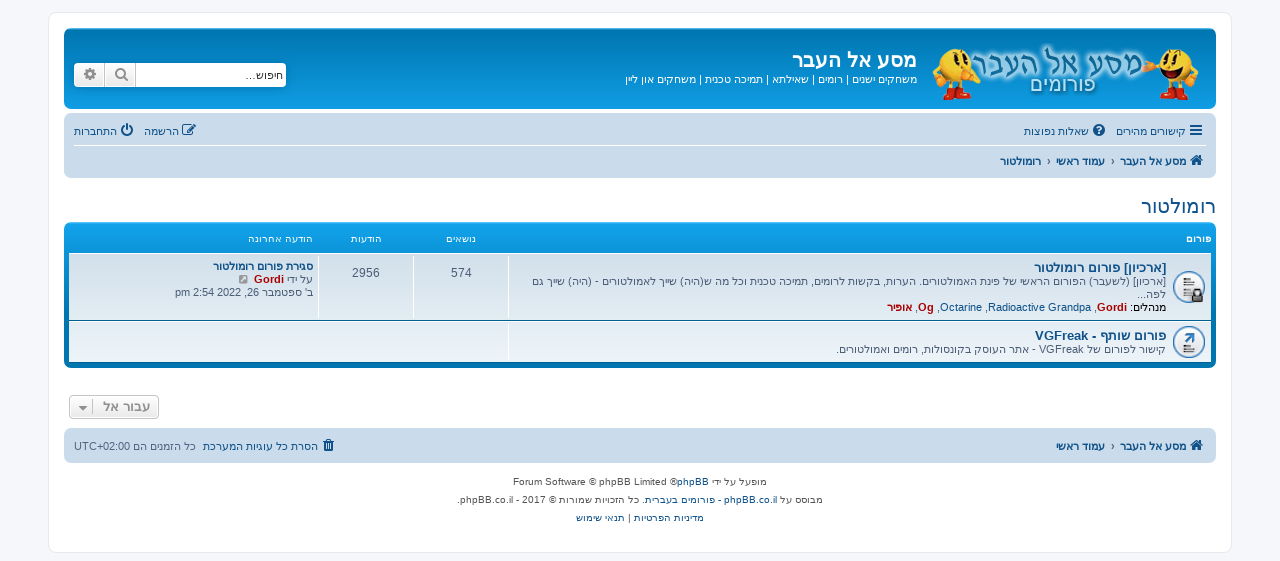

--- FILE ---
content_type: text/html; charset=UTF-8
request_url: https://www.old-games.org/f/viewforum.php?f=5&sid=2c55c59950a6cb29d13a27331dc78677
body_size: 4455
content:
<!DOCTYPE html>
<html dir="rtl" lang="he">
<head>
<meta charset="utf-8" />
<meta http-equiv="X-UA-Compatible" content="IE=edge">
<meta name="viewport" content="width=device-width, initial-scale=1" />

<title>מסע אל העבר - רומולטור</title>

	<link rel="alternate" type="application/atom+xml" title="הזנות - מסע אל העבר" href="/f/app.php/feed?sid=14dba0165269d63e93d560cf7a8fe7a5">		<link rel="alternate" type="application/atom+xml" title="הזנות - כל הפורומים" href="/f/app.php/feed/forums?sid=14dba0165269d63e93d560cf7a8fe7a5">					

<!--
	phpBB style name: prosilver
	Based on style:   prosilver (this is the default phpBB3 style)
	Original author:  Tom Beddard ( http://www.subBlue.com/ )
	Modified by:
-->

<link href="./assets/css/font-awesome.min.css?assets_version=91" rel="stylesheet">
<link href="./styles/prosilver/theme/stylesheet.css?assets_version=91" rel="stylesheet">
<link href="./styles/prosilver/theme/he/stylesheet.css?assets_version=91" rel="stylesheet">

	<link href="./styles/prosilver/theme/bidi.css?assets_version=91" rel="stylesheet">



<!--[if lte IE 9]>
	<link href="./styles/prosilver/theme/tweaks.css?assets_version=91" rel="stylesheet">
<![endif]-->




<script>
	(function(i,s,o,g,r,a,m){i['GoogleAnalyticsObject']=r;i[r]=i[r]||function(){
	(i[r].q=i[r].q||[]).push(arguments)},i[r].l=1*new Date();a=s.createElement(o),
	m=s.getElementsByTagName(o)[0];a.async=1;a.src=g;m.parentNode.insertBefore(a,m)
	})(window,document,'script','//www.google-analytics.com/analytics.js','ga');

	ga('create', 'UA-754983-5', 'auto');
		ga('send', 'pageview');
</script>

</head>
<body id="phpbb" class="nojs notouch section-viewforum rtl ">


<div id="wrap" class="wrap">
	<a id="top" class="top-anchor" accesskey="t"></a>
	<div id="page-header">
		<div class="headerbar" role="banner">
					<div class="inner">

			<div id="site-description" class="site-description">
		<a id="logo" class="logo" href="http://www.old-games.org" title="מסע אל העבר">
					<span class="site_logo"></span>
				</a>
				<h1>מסע אל העבר</h1>
				<p><a style="color: white" href="/">משחקים ישנים</a> | <a style="color: white" href="/rom/">רומים</a> | <a style="color: white" href="/faq/">שאילתא</a> | <a style="color: white" href="/help.php">תמיכה טכנית</a> | <a style="color: white" href="/online/">משחקים און ליין</a></p>
				<p class="skiplink"><a href="#start_here">דילוג לתוכן</a></p>
			</div>

									<div id="search-box" class="search-box search-header" role="search">
				<form action="./search.php?sid=14dba0165269d63e93d560cf7a8fe7a5" method="get" id="search">
				<fieldset>
					<input name="keywords" id="keywords" type="search" maxlength="128" title="חיפוש מילות מפתח" class="inputbox search tiny" size="20" value="" placeholder="חיפוש…" />
					<button class="button button-search" type="submit" title="חיפוש">
						<i class="icon fa-search fa-fw" aria-hidden="true"></i><span class="sr-only">חיפוש</span>
					</button>
					<a href="./search.php?sid=14dba0165269d63e93d560cf7a8fe7a5" class="button button-search-end" title="חיפוש מתקדם">
						<i class="icon fa-cog fa-fw" aria-hidden="true"></i><span class="sr-only">חיפוש מתקדם</span>
					</a>
					<input type="hidden" name="sid" value="14dba0165269d63e93d560cf7a8fe7a5" />

				</fieldset>
				</form>
			</div>
						
			</div>
					</div>
				<div class="navbar" role="navigation">
	<div class="inner">

	<ul id="nav-main" class="nav-main linklist" role="menubar">

		<li id="quick-links" class="quick-links dropdown-container responsive-menu" data-skip-responsive="true">
			<a href="#" class="dropdown-trigger">
				<i class="icon fa-bars fa-fw" aria-hidden="true"></i><span>קישורים מהירים</span>
			</a>
			<div class="dropdown">
				<div class="pointer"><div class="pointer-inner"></div></div>
				<ul class="dropdown-contents" role="menu">
					
											<li class="separator"></li>
																									<li>
								<a href="./search.php?search_id=unanswered&amp;sid=14dba0165269d63e93d560cf7a8fe7a5" role="menuitem">
									<i class="icon fa-file-o fa-fw icon-gray" aria-hidden="true"></i><span>נושאים ללא תגובות</span>
								</a>
							</li>
							<li>
								<a href="./search.php?search_id=active_topics&amp;sid=14dba0165269d63e93d560cf7a8fe7a5" role="menuitem">
									<i class="icon fa-file-o fa-fw icon-blue" aria-hidden="true"></i><span>נושאים פעילים</span>
								</a>
							</li>
							<li class="separator"></li>
							<li>
								<a href="./search.php?sid=14dba0165269d63e93d560cf7a8fe7a5" role="menuitem">
									<i class="icon fa-search fa-fw" aria-hidden="true"></i><span>חיפוש</span>
								</a>
							</li>
					
										<li class="separator"></li>

									</ul>
			</div>
		</li>

										<li data-skip-responsive="true">
			<a href="/f/app.php/help/faq?sid=14dba0165269d63e93d560cf7a8fe7a5" rel="help" title="שאלות נפוצות" role="menuitem">
				<i class="icon fa-question-circle fa-fw" aria-hidden="true"></i><span>שאלות נפוצות</span>
			</a>
		</li>
						
			<li class="rightside"  data-skip-responsive="true">
			<a href="./ucp.php?mode=login&amp;redirect=viewforum.php%3Ff%3D5&amp;sid=14dba0165269d63e93d560cf7a8fe7a5" title="התחברות" accesskey="x" role="menuitem">
				<i class="icon fa-power-off fa-fw" aria-hidden="true"></i><span>התחברות</span>
			</a>
		</li>
					<li class="rightside" data-skip-responsive="true">
				<a href="./ucp.php?mode=register&amp;sid=14dba0165269d63e93d560cf7a8fe7a5" role="menuitem">
					<i class="icon fa-pencil-square-o  fa-fw" aria-hidden="true"></i><span>הרשמה</span>
				</a>
			</li>
						</ul>

	<ul id="nav-breadcrumbs" class="nav-breadcrumbs linklist navlinks" role="menubar">
				
		
		<li class="breadcrumbs" itemscope itemtype="https://schema.org/BreadcrumbList">

							<span class="crumb" itemtype="https://schema.org/ListItem" itemprop="itemListElement" itemscope><a itemprop="item" href="http://www.old-games.org" data-navbar-reference="home"><i class="icon fa-home fa-fw" aria-hidden="true"></i><span itemprop="name">מסע אל העבר</span></a><meta itemprop="position" content="1" /></span>
			
							<span class="crumb" itemtype="https://schema.org/ListItem" itemprop="itemListElement" itemscope><a itemprop="item" href="./index.php?sid=14dba0165269d63e93d560cf7a8fe7a5" accesskey="h" data-navbar-reference="index"><span itemprop="name">עמוד ראשי</span></a><meta itemprop="position" content="2" /></span>

											
								<span class="crumb" itemtype="https://schema.org/ListItem" itemprop="itemListElement" itemscope data-forum-id="5"><a itemprop="item" href="./viewforum.php?f=5&amp;sid=14dba0165269d63e93d560cf7a8fe7a5"><span itemprop="name">רומולטור</span></a><meta itemprop="position" content="3" /></span>
							
					</li>

		
					<li class="rightside responsive-search">
				<a href="./search.php?sid=14dba0165269d63e93d560cf7a8fe7a5" title="הצג אפשריות חיפוש מתקדם" role="menuitem">
					<i class="icon fa-search fa-fw" aria-hidden="true"></i><span class="sr-only">חיפוש</span>
				</a>
			</li>
			</ul>

	</div>
</div>
	</div>

	
	<a id="start_here" class="anchor"></a>
	<div id="page-body" class="page-body" role="main">
		
		<h2 class="forum-title"><a href="./viewforum.php?f=5&amp;sid=14dba0165269d63e93d560cf7a8fe7a5">רומולטור</a></h2>


	
	
				<div class="forabg">
			<div class="inner">
			<ul class="topiclist">
				<li class="header">
										<dl class="row-item">
						<dt><div class="list-inner">פורום</div></dt>
						<dd class="topics">נושאים</dd>
						<dd class="posts">הודעות</dd>
						<dd class="lastpost"><span>הודעה אחרונה</span></dd>
					</dl>
									</li>
			</ul>
			<ul class="topiclist forums">
		
					<li class="row">
						<dl class="row-item forum_read_locked">
				<dt title="הפורום נעול">
										<div class="list-inner">
													<!--
								<a class="feed-icon-forum" title="הזנות - [ארכיון] פורום רומולטור" href="/f/app.php/feed?sid=14dba0165269d63e93d560cf7a8fe7a5?f=3">
									<i class="icon fa-rss-square fa-fw icon-orange" aria-hidden="true"></i><span class="sr-only">הזנות - [ארכיון] פורום רומולטור</span>
								</a>
							-->
																		<a href="./viewforum.php?f=3&amp;sid=14dba0165269d63e93d560cf7a8fe7a5" class="forumtitle">[ארכיון] פורום רומולטור</a>
						<br />[ארכיון] (לשעבר) הפורום הראשי של פינת האמולטורים. הערות, בקשות לרומים, תמיכה טכנית וכל מה ש(היה) שייך לאמולטורים - (היה) שייך גם לפה...													<br /><strong>מנהלים:</strong> <a href="./memberlist.php?mode=viewprofile&amp;u=2&amp;sid=14dba0165269d63e93d560cf7a8fe7a5" style="color: #AA0000;" class="username-coloured">Gordi</a>, <a href="./memberlist.php?mode=viewprofile&amp;u=5620&amp;sid=14dba0165269d63e93d560cf7a8fe7a5" class="username">Radioactive Grandpa</a>, <a href="./memberlist.php?mode=viewprofile&amp;u=8240&amp;sid=14dba0165269d63e93d560cf7a8fe7a5" class="username">Octarine</a>, <a href="./memberlist.php?mode=viewprofile&amp;u=5416&amp;sid=14dba0165269d63e93d560cf7a8fe7a5" style="color: #AA0000;" class="username-coloured">Og</a>, <a href="./memberlist.php?mode=viewprofile&amp;u=3&amp;sid=14dba0165269d63e93d560cf7a8fe7a5" style="color: #AA0000;" class="username-coloured">אופיר</a>
												
												<div class="responsive-show" style="display: none;">
															נושאים: <strong>574</strong>
													</div>
											</div>
				</dt>
									<dd class="topics">574 <dfn>נושאים</dfn></dd>
					<dd class="posts">2956 <dfn>הודעות</dfn></dd>
					<dd class="lastpost">
						<span>
																						<dfn>הודעה אחרונה</dfn>
																										<a href="./viewtopic.php?p=140460&amp;sid=14dba0165269d63e93d560cf7a8fe7a5#p140460" title="סגירת פורום רומולטור" class="lastsubject">סגירת פורום רומולטור</a> <br />
																	על ידי <a href="./memberlist.php?mode=viewprofile&amp;u=2&amp;sid=14dba0165269d63e93d560cf7a8fe7a5" style="color: #AA0000;" class="username-coloured">Gordi</a>																	<a href="./viewtopic.php?p=140460&amp;sid=14dba0165269d63e93d560cf7a8fe7a5#p140460" title="צפה בהודעה האחרונה">
										<i class="icon fa-external-link-square fa-fw icon-lightgray icon-md" aria-hidden="true"></i><span class="sr-only">צפה בהודעה האחרונה</span>
									</a>
																<br /><time datetime="2022-09-26T11:54:03+00:00">ב' ספטמבר 26, 2022 2:54 pm</time>
													</span>
					</dd>
							</dl>
					</li>
			
	
	
			
					<li class="row">
						<dl class="row-item forum_link">
				<dt title="Forum link">
										<div class="list-inner">
																		<a href="http://www.vgfreak.com/forum/viewforum.php?f=2" class="forumtitle">פורום שותף - VGFreak</a>
						<br />קישור לפורום של VGFreak - אתר העוסק בקונסולות, רומים ואמולטורים.												
												<div class="responsive-show" style="display: none;">
													</div>
											</div>
				</dt>
									<dd>&nbsp;</dd>
							</dl>
					</li>
			
				</ul>

			</div>
		</div>
		




	


<div class="action-bar actions-jump">
	
		<div class="jumpbox dropdown-container dropdown-container-right dropdown-up dropdown-right dropdown-button-control" id="jumpbox">
			<span title="עבור אל" class="button button-secondary dropdown-trigger dropdown-select">
				<span>עבור אל</span>
				<span class="caret"><i class="icon fa-sort-down fa-fw" aria-hidden="true"></i></span>
			</span>
		<div class="dropdown">
			<div class="pointer"><div class="pointer-inner"></div></div>
			<ul class="dropdown-contents">
																				<li><a href="./viewforum.php?f=4&amp;sid=14dba0165269d63e93d560cf7a8fe7a5" class="jumpbox-cat-link"> <span> מסע אל העבר</span></a></li>
																<li><a href="./viewforum.php?f=2&amp;sid=14dba0165269d63e93d560cf7a8fe7a5" class="jumpbox-sub-link"><span class="spacer"></span> <span>&#8626; &nbsp; פורום ראשי</span></a></li>
																<li><a href="./viewforum.php?f=1&amp;sid=14dba0165269d63e93d560cf7a8fe7a5" class="jumpbox-sub-link"><span class="spacer"></span> <span>&#8626; &nbsp; תאורים למשחקים</span></a></li>
																<li><a href="./viewforum.php?f=5&amp;sid=14dba0165269d63e93d560cf7a8fe7a5" class="jumpbox-cat-link"> <span> רומולטור</span></a></li>
																<li><a href="./viewforum.php?f=3&amp;sid=14dba0165269d63e93d560cf7a8fe7a5" class="jumpbox-sub-link"><span class="spacer"></span> <span>&#8626; &nbsp; [ארכיון] פורום רומולטור</span></a></li>
																<li><a href="./viewforum.php?f=8&amp;sid=14dba0165269d63e93d560cf7a8fe7a5" class="jumpbox-sub-link"><span class="spacer"></span> <span>&#8626; &nbsp; פורום שותף - VGFreak</span></a></li>
																<li><a href="./viewforum.php?f=6&amp;sid=14dba0165269d63e93d560cf7a8fe7a5" class="jumpbox-forum-link"> <span> דיבור חופשי</span></a></li>
																<li><a href="./viewforum.php?f=7&amp;sid=14dba0165269d63e93d560cf7a8fe7a5" class="jumpbox-sub-link"><span class="spacer"></span> <span>&#8626; &nbsp; פורום חידות</span></a></li>
											</ul>
		</div>
	</div>

	</div>




			</div>


<div id="page-footer" class="page-footer" role="contentinfo">
	<div class="navbar" role="navigation">
	<div class="inner">

	<ul id="nav-footer" class="nav-footer linklist" role="menubar">
		<li class="breadcrumbs">
							<span class="crumb"><a href="http://www.old-games.org" data-navbar-reference="home"><i class="icon fa-home fa-fw" aria-hidden="true"></i><span>מסע אל העבר</span></a></span>									<span class="crumb"><a href="./index.php?sid=14dba0165269d63e93d560cf7a8fe7a5" data-navbar-reference="index"><span>עמוד ראשי</span></a></span>					</li>
		
				<li class="rightside">כל הזמנים הם <span title="אסיה/ירושלים">UTC+02:00</span></li>
							<li class="rightside">
				<a href="./ucp.php?mode=delete_cookies&amp;sid=14dba0165269d63e93d560cf7a8fe7a5" data-ajax="true" data-refresh="true" role="menuitem">
					<i class="icon fa-trash fa-fw" aria-hidden="true"></i><span>הסרת כל עוגיות המערכת</span>
				</a>
			</li>
														</ul>

	</div>
</div>

	<div class="copyright">
				<p class="footer-row">
			<span class="footer-copyright">מופעל על ידי <a href="https://www.phpbb.com/">phpBB</a>&reg; Forum Software &copy; phpBB Limited</span>
		</p>
				<p class="footer-row">
			<span class="footer-copyright">מבוסס על <a href="http://www.phpbb.co.il">phpBB.co.il - פורומים בעברית</a>. כל הזכויות שמורות &copy; 2017 - phpBB.co.il.</span>
		</p>
						<p class="footer-row" role="menu">
			<a class="footer-link" href="./ucp.php?mode=privacy&amp;sid=14dba0165269d63e93d560cf7a8fe7a5" title="מדיניות הפרטיות" role="menuitem">
				<span class="footer-link-text">מדיניות הפרטיות</span>
			</a>
			|
			<a class="footer-link" href="./ucp.php?mode=terms&amp;sid=14dba0165269d63e93d560cf7a8fe7a5" title="תנאי שימוש" role="menuitem">
				<span class="footer-link-text">תנאי שימוש</span>
			</a>
		</p>
					</div>

	<div id="darkenwrapper" class="darkenwrapper" data-ajax-error-title="שגיאת AJAX" data-ajax-error-text="משהו השתבש בזמן עיבוד הבקשה שלך." data-ajax-error-text-abort="המשתמש ביטל את הבקשה." data-ajax-error-text-timeout="הבקשה שלך לקחה יותר מדי זמן; אנא נסה שנית." data-ajax-error-text-parsererror="נראה כי משהו השתבש עם הבקשה והשרת החזיר תשובה לא תקינה.">
		<div id="darken" class="darken">&nbsp;</div>
	</div>

	<div id="phpbb_alert" class="phpbb_alert" data-l-err="שגיאה" data-l-timeout-processing-req="Request timed out.">
		<a href="#" class="alert_close">
			<i class="icon fa-times-circle fa-fw" aria-hidden="true"></i>
		</a>
		<h3 class="alert_title">&nbsp;</h3><p class="alert_text"></p>
	</div>
	<div id="phpbb_confirm" class="phpbb_alert">
		<a href="#" class="alert_close">
			<i class="icon fa-times-circle fa-fw" aria-hidden="true"></i>
		</a>
		<div class="alert_text"></div>
	</div>
</div>

</div>

<div>
	<a id="bottom" class="anchor" accesskey="z"></a>
	</div>

<script src="./assets/javascript/jquery-3.6.0.min.js?assets_version=91"></script>
<script src="./assets/javascript/core.js?assets_version=91"></script>


<script type="text/javascript">
jQuery(function() {
	source=removeSubdomain(location.hostname);
	$('a[href^="http://"], a[href^="https://"]').filter(function(){return this.hostname&&removeSubdomain(this.hostname)!==source}).attr("onclick","window.open(this.href);return false;").attr("rel", "nofollow");
});
function removeSubdomain(a,b){return a.split(".").slice(-(b||2)).join(".")};
</script>

<script src="./styles/prosilver/template/forum_fn.js?assets_version=91"></script>
<script src="./styles/prosilver/template/ajax.js?assets_version=91"></script>



</body>
</html>
